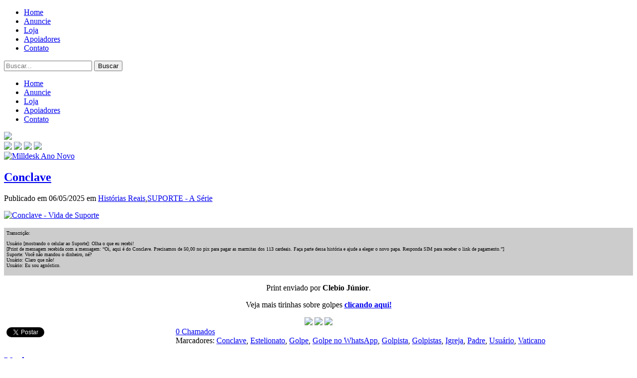

--- FILE ---
content_type: text/html; charset=UTF-8
request_url: https://vidadesuporte.com.br/tag/vaticano/
body_size: 15351
content:
<!DOCTYPE html>
<html lang="pt-BR">
<head profile="http://gmpg.org/xfn/11">
<meta name="viewport" content="width=device-width; initial-scale = 1.0; maximum-scale=1.0; user-scalable=no" />
<meta http-equiv="Content-Type" content="text/html; charset=UTF-8" />
<title>Vaticano Archives -Vida de Suporte</title>


<link rel="alternate" type="application/rss+xml" title="Vida de Suporte RSS Feed" href="https://vidadesuporte.com.br/feed/" />
<link rel="shortcut icon" type="image/jpg" href="https://vidadesuporte.com.br/wp-content/uploads/2011/06/preview_16x161.png"/>
<link rel="pingback" href="https://vidadesuporte.com.br/xmlrpc.php" />
<meta name='robots' content='index, follow, max-image-preview:large, max-snippet:-1, max-video-preview:-1' />
	<style>img:is([sizes="auto" i], [sizes^="auto," i]) { contain-intrinsic-size: 3000px 1500px }</style>
	
	<!-- This site is optimized with the Yoast SEO plugin v26.3 - https://yoast.com/wordpress/plugins/seo/ -->
	<link rel="canonical" href="https://vidadesuporte.com.br/tag/vaticano/" />
	<meta name="twitter:card" content="summary_large_image" />
	<meta name="twitter:title" content="Vaticano Archives -" />
	<script type="application/ld+json" class="yoast-schema-graph">{"@context":"https://schema.org","@graph":[{"@type":"CollectionPage","@id":"https://vidadesuporte.com.br/tag/vaticano/","url":"https://vidadesuporte.com.br/tag/vaticano/","name":"Vaticano Archives -","isPartOf":{"@id":"https://vidadesuporte.com.br/#website"},"primaryImageOfPage":{"@id":"https://vidadesuporte.com.br/tag/vaticano/#primaryimage"},"image":{"@id":"https://vidadesuporte.com.br/tag/vaticano/#primaryimage"},"thumbnailUrl":"https://vidadesuporte.com.br/wp-content/uploads/2025/05/Conclave.png","breadcrumb":{"@id":"https://vidadesuporte.com.br/tag/vaticano/#breadcrumb"},"inLanguage":"pt-BR"},{"@type":"ImageObject","inLanguage":"pt-BR","@id":"https://vidadesuporte.com.br/tag/vaticano/#primaryimage","url":"https://vidadesuporte.com.br/wp-content/uploads/2025/05/Conclave.png","contentUrl":"https://vidadesuporte.com.br/wp-content/uploads/2025/05/Conclave.png","width":600,"height":314,"caption":"Conclave - Vida de Suporte"},{"@type":"BreadcrumbList","@id":"https://vidadesuporte.com.br/tag/vaticano/#breadcrumb","itemListElement":[{"@type":"ListItem","position":1,"name":"Home","item":"https://vidadesuporte.com.br/"},{"@type":"ListItem","position":2,"name":"Vaticano"}]},{"@type":"WebSite","@id":"https://vidadesuporte.com.br/#website","url":"https://vidadesuporte.com.br/","name":"Vida de Suporte","description":"Maior página de humor sobre TI","potentialAction":[{"@type":"SearchAction","target":{"@type":"EntryPoint","urlTemplate":"https://vidadesuporte.com.br/?s={search_term_string}"},"query-input":{"@type":"PropertyValueSpecification","valueRequired":true,"valueName":"search_term_string"}}],"inLanguage":"pt-BR"}]}</script>
	<!-- / Yoast SEO plugin. -->


<link rel='dns-prefetch' href='//secure.gravatar.com' />
<link rel='dns-prefetch' href='//stats.wp.com' />
<link rel='dns-prefetch' href='//v0.wordpress.com' />
<link rel='dns-prefetch' href='//jetpack.wordpress.com' />
<link rel='dns-prefetch' href='//s0.wp.com' />
<link rel='dns-prefetch' href='//public-api.wordpress.com' />
<link rel='dns-prefetch' href='//0.gravatar.com' />
<link rel='dns-prefetch' href='//1.gravatar.com' />
<link rel='dns-prefetch' href='//2.gravatar.com' />
<link rel="alternate" type="application/rss+xml" title="Feed de tag para Vida de Suporte &raquo; Vaticano" href="https://vidadesuporte.com.br/tag/vaticano/feed/" />
<script type="text/javascript">
/* <![CDATA[ */
window._wpemojiSettings = {"baseUrl":"https:\/\/s.w.org\/images\/core\/emoji\/16.0.1\/72x72\/","ext":".png","svgUrl":"https:\/\/s.w.org\/images\/core\/emoji\/16.0.1\/svg\/","svgExt":".svg","source":{"concatemoji":"https:\/\/vidadesuporte.com.br\/wp-includes\/js\/wp-emoji-release.min.js?ver=6.8.3"}};
/*! This file is auto-generated */
!function(s,n){var o,i,e;function c(e){try{var t={supportTests:e,timestamp:(new Date).valueOf()};sessionStorage.setItem(o,JSON.stringify(t))}catch(e){}}function p(e,t,n){e.clearRect(0,0,e.canvas.width,e.canvas.height),e.fillText(t,0,0);var t=new Uint32Array(e.getImageData(0,0,e.canvas.width,e.canvas.height).data),a=(e.clearRect(0,0,e.canvas.width,e.canvas.height),e.fillText(n,0,0),new Uint32Array(e.getImageData(0,0,e.canvas.width,e.canvas.height).data));return t.every(function(e,t){return e===a[t]})}function u(e,t){e.clearRect(0,0,e.canvas.width,e.canvas.height),e.fillText(t,0,0);for(var n=e.getImageData(16,16,1,1),a=0;a<n.data.length;a++)if(0!==n.data[a])return!1;return!0}function f(e,t,n,a){switch(t){case"flag":return n(e,"\ud83c\udff3\ufe0f\u200d\u26a7\ufe0f","\ud83c\udff3\ufe0f\u200b\u26a7\ufe0f")?!1:!n(e,"\ud83c\udde8\ud83c\uddf6","\ud83c\udde8\u200b\ud83c\uddf6")&&!n(e,"\ud83c\udff4\udb40\udc67\udb40\udc62\udb40\udc65\udb40\udc6e\udb40\udc67\udb40\udc7f","\ud83c\udff4\u200b\udb40\udc67\u200b\udb40\udc62\u200b\udb40\udc65\u200b\udb40\udc6e\u200b\udb40\udc67\u200b\udb40\udc7f");case"emoji":return!a(e,"\ud83e\udedf")}return!1}function g(e,t,n,a){var r="undefined"!=typeof WorkerGlobalScope&&self instanceof WorkerGlobalScope?new OffscreenCanvas(300,150):s.createElement("canvas"),o=r.getContext("2d",{willReadFrequently:!0}),i=(o.textBaseline="top",o.font="600 32px Arial",{});return e.forEach(function(e){i[e]=t(o,e,n,a)}),i}function t(e){var t=s.createElement("script");t.src=e,t.defer=!0,s.head.appendChild(t)}"undefined"!=typeof Promise&&(o="wpEmojiSettingsSupports",i=["flag","emoji"],n.supports={everything:!0,everythingExceptFlag:!0},e=new Promise(function(e){s.addEventListener("DOMContentLoaded",e,{once:!0})}),new Promise(function(t){var n=function(){try{var e=JSON.parse(sessionStorage.getItem(o));if("object"==typeof e&&"number"==typeof e.timestamp&&(new Date).valueOf()<e.timestamp+604800&&"object"==typeof e.supportTests)return e.supportTests}catch(e){}return null}();if(!n){if("undefined"!=typeof Worker&&"undefined"!=typeof OffscreenCanvas&&"undefined"!=typeof URL&&URL.createObjectURL&&"undefined"!=typeof Blob)try{var e="postMessage("+g.toString()+"("+[JSON.stringify(i),f.toString(),p.toString(),u.toString()].join(",")+"));",a=new Blob([e],{type:"text/javascript"}),r=new Worker(URL.createObjectURL(a),{name:"wpTestEmojiSupports"});return void(r.onmessage=function(e){c(n=e.data),r.terminate(),t(n)})}catch(e){}c(n=g(i,f,p,u))}t(n)}).then(function(e){for(var t in e)n.supports[t]=e[t],n.supports.everything=n.supports.everything&&n.supports[t],"flag"!==t&&(n.supports.everythingExceptFlag=n.supports.everythingExceptFlag&&n.supports[t]);n.supports.everythingExceptFlag=n.supports.everythingExceptFlag&&!n.supports.flag,n.DOMReady=!1,n.readyCallback=function(){n.DOMReady=!0}}).then(function(){return e}).then(function(){var e;n.supports.everything||(n.readyCallback(),(e=n.source||{}).concatemoji?t(e.concatemoji):e.wpemoji&&e.twemoji&&(t(e.twemoji),t(e.wpemoji)))}))}((window,document),window._wpemojiSettings);
/* ]]> */
</script>
<style id='wp-emoji-styles-inline-css' type='text/css'>

	img.wp-smiley, img.emoji {
		display: inline !important;
		border: none !important;
		box-shadow: none !important;
		height: 1em !important;
		width: 1em !important;
		margin: 0 0.07em !important;
		vertical-align: -0.1em !important;
		background: none !important;
		padding: 0 !important;
	}
</style>
<link rel='stylesheet' id='wp-block-library-css' href='https://vidadesuporte.com.br/wp-includes/css/dist/block-library/style.min.css?ver=6.8.3' type='text/css' media='all' />
<style id='classic-theme-styles-inline-css' type='text/css'>
/*! This file is auto-generated */
.wp-block-button__link{color:#fff;background-color:#32373c;border-radius:9999px;box-shadow:none;text-decoration:none;padding:calc(.667em + 2px) calc(1.333em + 2px);font-size:1.125em}.wp-block-file__button{background:#32373c;color:#fff;text-decoration:none}
</style>
<link rel='stylesheet' id='mediaelement-css' href='https://vidadesuporte.com.br/wp-includes/js/mediaelement/mediaelementplayer-legacy.min.css?ver=4.2.17' type='text/css' media='all' />
<link rel='stylesheet' id='wp-mediaelement-css' href='https://vidadesuporte.com.br/wp-includes/js/mediaelement/wp-mediaelement.min.css?ver=6.8.3' type='text/css' media='all' />
<style id='jetpack-sharing-buttons-style-inline-css' type='text/css'>
.jetpack-sharing-buttons__services-list{display:flex;flex-direction:row;flex-wrap:wrap;gap:0;list-style-type:none;margin:5px;padding:0}.jetpack-sharing-buttons__services-list.has-small-icon-size{font-size:12px}.jetpack-sharing-buttons__services-list.has-normal-icon-size{font-size:16px}.jetpack-sharing-buttons__services-list.has-large-icon-size{font-size:24px}.jetpack-sharing-buttons__services-list.has-huge-icon-size{font-size:36px}@media print{.jetpack-sharing-buttons__services-list{display:none!important}}.editor-styles-wrapper .wp-block-jetpack-sharing-buttons{gap:0;padding-inline-start:0}ul.jetpack-sharing-buttons__services-list.has-background{padding:1.25em 2.375em}
</style>
<style id='global-styles-inline-css' type='text/css'>
:root{--wp--preset--aspect-ratio--square: 1;--wp--preset--aspect-ratio--4-3: 4/3;--wp--preset--aspect-ratio--3-4: 3/4;--wp--preset--aspect-ratio--3-2: 3/2;--wp--preset--aspect-ratio--2-3: 2/3;--wp--preset--aspect-ratio--16-9: 16/9;--wp--preset--aspect-ratio--9-16: 9/16;--wp--preset--color--black: #000000;--wp--preset--color--cyan-bluish-gray: #abb8c3;--wp--preset--color--white: #ffffff;--wp--preset--color--pale-pink: #f78da7;--wp--preset--color--vivid-red: #cf2e2e;--wp--preset--color--luminous-vivid-orange: #ff6900;--wp--preset--color--luminous-vivid-amber: #fcb900;--wp--preset--color--light-green-cyan: #7bdcb5;--wp--preset--color--vivid-green-cyan: #00d084;--wp--preset--color--pale-cyan-blue: #8ed1fc;--wp--preset--color--vivid-cyan-blue: #0693e3;--wp--preset--color--vivid-purple: #9b51e0;--wp--preset--gradient--vivid-cyan-blue-to-vivid-purple: linear-gradient(135deg,rgba(6,147,227,1) 0%,rgb(155,81,224) 100%);--wp--preset--gradient--light-green-cyan-to-vivid-green-cyan: linear-gradient(135deg,rgb(122,220,180) 0%,rgb(0,208,130) 100%);--wp--preset--gradient--luminous-vivid-amber-to-luminous-vivid-orange: linear-gradient(135deg,rgba(252,185,0,1) 0%,rgba(255,105,0,1) 100%);--wp--preset--gradient--luminous-vivid-orange-to-vivid-red: linear-gradient(135deg,rgba(255,105,0,1) 0%,rgb(207,46,46) 100%);--wp--preset--gradient--very-light-gray-to-cyan-bluish-gray: linear-gradient(135deg,rgb(238,238,238) 0%,rgb(169,184,195) 100%);--wp--preset--gradient--cool-to-warm-spectrum: linear-gradient(135deg,rgb(74,234,220) 0%,rgb(151,120,209) 20%,rgb(207,42,186) 40%,rgb(238,44,130) 60%,rgb(251,105,98) 80%,rgb(254,248,76) 100%);--wp--preset--gradient--blush-light-purple: linear-gradient(135deg,rgb(255,206,236) 0%,rgb(152,150,240) 100%);--wp--preset--gradient--blush-bordeaux: linear-gradient(135deg,rgb(254,205,165) 0%,rgb(254,45,45) 50%,rgb(107,0,62) 100%);--wp--preset--gradient--luminous-dusk: linear-gradient(135deg,rgb(255,203,112) 0%,rgb(199,81,192) 50%,rgb(65,88,208) 100%);--wp--preset--gradient--pale-ocean: linear-gradient(135deg,rgb(255,245,203) 0%,rgb(182,227,212) 50%,rgb(51,167,181) 100%);--wp--preset--gradient--electric-grass: linear-gradient(135deg,rgb(202,248,128) 0%,rgb(113,206,126) 100%);--wp--preset--gradient--midnight: linear-gradient(135deg,rgb(2,3,129) 0%,rgb(40,116,252) 100%);--wp--preset--font-size--small: 13px;--wp--preset--font-size--medium: 20px;--wp--preset--font-size--large: 36px;--wp--preset--font-size--x-large: 42px;--wp--preset--spacing--20: 0.44rem;--wp--preset--spacing--30: 0.67rem;--wp--preset--spacing--40: 1rem;--wp--preset--spacing--50: 1.5rem;--wp--preset--spacing--60: 2.25rem;--wp--preset--spacing--70: 3.38rem;--wp--preset--spacing--80: 5.06rem;--wp--preset--shadow--natural: 6px 6px 9px rgba(0, 0, 0, 0.2);--wp--preset--shadow--deep: 12px 12px 50px rgba(0, 0, 0, 0.4);--wp--preset--shadow--sharp: 6px 6px 0px rgba(0, 0, 0, 0.2);--wp--preset--shadow--outlined: 6px 6px 0px -3px rgba(255, 255, 255, 1), 6px 6px rgba(0, 0, 0, 1);--wp--preset--shadow--crisp: 6px 6px 0px rgba(0, 0, 0, 1);}:where(.is-layout-flex){gap: 0.5em;}:where(.is-layout-grid){gap: 0.5em;}body .is-layout-flex{display: flex;}.is-layout-flex{flex-wrap: wrap;align-items: center;}.is-layout-flex > :is(*, div){margin: 0;}body .is-layout-grid{display: grid;}.is-layout-grid > :is(*, div){margin: 0;}:where(.wp-block-columns.is-layout-flex){gap: 2em;}:where(.wp-block-columns.is-layout-grid){gap: 2em;}:where(.wp-block-post-template.is-layout-flex){gap: 1.25em;}:where(.wp-block-post-template.is-layout-grid){gap: 1.25em;}.has-black-color{color: var(--wp--preset--color--black) !important;}.has-cyan-bluish-gray-color{color: var(--wp--preset--color--cyan-bluish-gray) !important;}.has-white-color{color: var(--wp--preset--color--white) !important;}.has-pale-pink-color{color: var(--wp--preset--color--pale-pink) !important;}.has-vivid-red-color{color: var(--wp--preset--color--vivid-red) !important;}.has-luminous-vivid-orange-color{color: var(--wp--preset--color--luminous-vivid-orange) !important;}.has-luminous-vivid-amber-color{color: var(--wp--preset--color--luminous-vivid-amber) !important;}.has-light-green-cyan-color{color: var(--wp--preset--color--light-green-cyan) !important;}.has-vivid-green-cyan-color{color: var(--wp--preset--color--vivid-green-cyan) !important;}.has-pale-cyan-blue-color{color: var(--wp--preset--color--pale-cyan-blue) !important;}.has-vivid-cyan-blue-color{color: var(--wp--preset--color--vivid-cyan-blue) !important;}.has-vivid-purple-color{color: var(--wp--preset--color--vivid-purple) !important;}.has-black-background-color{background-color: var(--wp--preset--color--black) !important;}.has-cyan-bluish-gray-background-color{background-color: var(--wp--preset--color--cyan-bluish-gray) !important;}.has-white-background-color{background-color: var(--wp--preset--color--white) !important;}.has-pale-pink-background-color{background-color: var(--wp--preset--color--pale-pink) !important;}.has-vivid-red-background-color{background-color: var(--wp--preset--color--vivid-red) !important;}.has-luminous-vivid-orange-background-color{background-color: var(--wp--preset--color--luminous-vivid-orange) !important;}.has-luminous-vivid-amber-background-color{background-color: var(--wp--preset--color--luminous-vivid-amber) !important;}.has-light-green-cyan-background-color{background-color: var(--wp--preset--color--light-green-cyan) !important;}.has-vivid-green-cyan-background-color{background-color: var(--wp--preset--color--vivid-green-cyan) !important;}.has-pale-cyan-blue-background-color{background-color: var(--wp--preset--color--pale-cyan-blue) !important;}.has-vivid-cyan-blue-background-color{background-color: var(--wp--preset--color--vivid-cyan-blue) !important;}.has-vivid-purple-background-color{background-color: var(--wp--preset--color--vivid-purple) !important;}.has-black-border-color{border-color: var(--wp--preset--color--black) !important;}.has-cyan-bluish-gray-border-color{border-color: var(--wp--preset--color--cyan-bluish-gray) !important;}.has-white-border-color{border-color: var(--wp--preset--color--white) !important;}.has-pale-pink-border-color{border-color: var(--wp--preset--color--pale-pink) !important;}.has-vivid-red-border-color{border-color: var(--wp--preset--color--vivid-red) !important;}.has-luminous-vivid-orange-border-color{border-color: var(--wp--preset--color--luminous-vivid-orange) !important;}.has-luminous-vivid-amber-border-color{border-color: var(--wp--preset--color--luminous-vivid-amber) !important;}.has-light-green-cyan-border-color{border-color: var(--wp--preset--color--light-green-cyan) !important;}.has-vivid-green-cyan-border-color{border-color: var(--wp--preset--color--vivid-green-cyan) !important;}.has-pale-cyan-blue-border-color{border-color: var(--wp--preset--color--pale-cyan-blue) !important;}.has-vivid-cyan-blue-border-color{border-color: var(--wp--preset--color--vivid-cyan-blue) !important;}.has-vivid-purple-border-color{border-color: var(--wp--preset--color--vivid-purple) !important;}.has-vivid-cyan-blue-to-vivid-purple-gradient-background{background: var(--wp--preset--gradient--vivid-cyan-blue-to-vivid-purple) !important;}.has-light-green-cyan-to-vivid-green-cyan-gradient-background{background: var(--wp--preset--gradient--light-green-cyan-to-vivid-green-cyan) !important;}.has-luminous-vivid-amber-to-luminous-vivid-orange-gradient-background{background: var(--wp--preset--gradient--luminous-vivid-amber-to-luminous-vivid-orange) !important;}.has-luminous-vivid-orange-to-vivid-red-gradient-background{background: var(--wp--preset--gradient--luminous-vivid-orange-to-vivid-red) !important;}.has-very-light-gray-to-cyan-bluish-gray-gradient-background{background: var(--wp--preset--gradient--very-light-gray-to-cyan-bluish-gray) !important;}.has-cool-to-warm-spectrum-gradient-background{background: var(--wp--preset--gradient--cool-to-warm-spectrum) !important;}.has-blush-light-purple-gradient-background{background: var(--wp--preset--gradient--blush-light-purple) !important;}.has-blush-bordeaux-gradient-background{background: var(--wp--preset--gradient--blush-bordeaux) !important;}.has-luminous-dusk-gradient-background{background: var(--wp--preset--gradient--luminous-dusk) !important;}.has-pale-ocean-gradient-background{background: var(--wp--preset--gradient--pale-ocean) !important;}.has-electric-grass-gradient-background{background: var(--wp--preset--gradient--electric-grass) !important;}.has-midnight-gradient-background{background: var(--wp--preset--gradient--midnight) !important;}.has-small-font-size{font-size: var(--wp--preset--font-size--small) !important;}.has-medium-font-size{font-size: var(--wp--preset--font-size--medium) !important;}.has-large-font-size{font-size: var(--wp--preset--font-size--large) !important;}.has-x-large-font-size{font-size: var(--wp--preset--font-size--x-large) !important;}
:where(.wp-block-post-template.is-layout-flex){gap: 1.25em;}:where(.wp-block-post-template.is-layout-grid){gap: 1.25em;}
:where(.wp-block-columns.is-layout-flex){gap: 2em;}:where(.wp-block-columns.is-layout-grid){gap: 2em;}
:root :where(.wp-block-pullquote){font-size: 1.5em;line-height: 1.6;}
</style>
<link rel='stylesheet' id='econsulters-cache-plugin-styles-css' href='https://vidadesuporte.com.br/wp-content/plugins/econsulters-cache/public/assets/css/public.css?ver=1.0.0' type='text/css' media='all' />
<link rel='stylesheet' id='estilo-css' href='https://vidadesuporte.com.br/wp-content/themes/vdsuporte/style.css?ver=6.8.3' type='text/css' media='all' />
<link rel='stylesheet' id='responsivo-css' href='https://vidadesuporte.com.br/wp-content/themes/vdsuporte/responsivo.css?ver=6.8.3' type='text/css' media='all' />
<script type="text/javascript" src="https://vidadesuporte.com.br/wp-includes/js/jquery/jquery.min.js?ver=3.7.1" id="jquery-core-js"></script>
<script type="text/javascript" src="https://vidadesuporte.com.br/wp-includes/js/jquery/jquery-migrate.min.js?ver=3.4.1" id="jquery-migrate-js"></script>
<script type="text/javascript" src="https://vidadesuporte.com.br/wp-content/plugins/econsulters-cache/public/assets/js/public.js?ver=1.0.0" id="econsulters-cache-plugin-script-js"></script>
<script type="text/javascript" src="https://vidadesuporte.com.br/wp-content/themes/vdsuporte/script.js?ver=6.8.3" id="blogive-script-js"></script>
<link rel="https://api.w.org/" href="https://vidadesuporte.com.br/wp-json/" /><link rel="alternate" title="JSON" type="application/json" href="https://vidadesuporte.com.br/wp-json/wp/v2/tags/6199" /><link rel="EditURI" type="application/rsd+xml" title="RSD" href="https://vidadesuporte.com.br/xmlrpc.php?rsd" />
<meta name="generator" content="WordPress 6.8.3" />
        
        <meta property="fb:admins" content="100001001584107"/>                
        
		<script language="javascript">
		jQuery(function($){
			
			
			
			/// update nos numeros de comentarios
			$('.postcom').each(function(){
				var atucom = $(this).val();
				var urlcom = $(this).parent().find('.posturl').val();
				
				var combj = $(this).attr('id');
				
				$.getJSON("https://graph.facebook.com/1056143497840609/?ids="+urlcom, function(json) {
					//console.log(json);
					if(json!=''){
					var fbcom; 			
					for(i in json) {
						if(json[i].hasOwnProperty('share')){
							fbcom = json[i].share.comment_count;
						}
					}
					//console.log(fbcom);
					var novocom = (fbcom*1)+(atucom*1);
					
					if(novocom == 0) var novocom = 'Chamados';
					if(novocom == 1) var novocom = '1 Chamado';
					if(novocom>1) var novocom = novocom+' Chamados';
						if($('#'+combj).parent().find('.comentai a').length) $('#'+combj).parent().find('.comentai a').html(novocom);
						else if($('#'+combj).parent().parent().find('.comentai a').length) $('#'+combj).parent().parent().find('.comentai a').html(novocom);
						else if($('#'+combj).parent().parent().parent().find('.comentai a').length) $('#'+combj).parent().parent().parent().find('.comentai a').html(novocom);
											}
				});
				
			});
			
				
				
			
		});
		</script>
		<style>
		#sombrafbc{
			background:#000;
			position:fixed;
			display:none;
			z-index:99999;
			width:120%;
			height:120%;
			opacity:0.5;
			margin:-10%;
		}
		#palcom{
			position:fixed;
			display:none;
			left:50%;
			top:50%;
			margin:-300px 0 0 -300px;
			z-index:99999;
			width:600px;
			height:600px;
			border-radius:5px;
		}
		#closelfb{
			float:right;
			margin:-20px -20px;
			z-index:1000;
			cursor:pointer;
		}
		</style>
		
	
		<link rel="stylesheet" href="https://vidadesuporte.com.br/wp-content/plugins/wp-page-numbers/tiny/wp-page-numbers.css" type="text/css" media="screen" />	<style>img#wpstats{display:none}</style>
		
<!-- Jetpack Open Graph Tags -->
<meta property="og:type" content="website" />
<meta property="og:title" content="Vaticano Archives -" />
<meta property="og:url" content="https://vidadesuporte.com.br/tag/vaticano/" />
<meta property="og:site_name" content="Vida de Suporte" />
<meta property="og:image" content="https://s0.wp.com/i/blank.jpg" />
<meta property="og:image:width" content="200" />
<meta property="og:image:height" content="200" />
<meta property="og:image:alt" content="" />
<meta property="og:locale" content="pt_BR" />

<!-- End Jetpack Open Graph Tags -->

<meta name="google-site-verification" content="6qPTN3O0YXjwWaldsSHSQ4__kc7Repr3kXyQwoXMT6c" />

<script type="text/javascript">

  var _gaq = _gaq || [];
  _gaq.push(['_setAccount', 'UA-15306883-2']);
  _gaq.push(['_trackPageview']);

  (function() {
    var ga = document.createElement('script'); ga.type = 'text/javascript'; ga.async = true;
    ga.src = ('https:' == document.location.protocol ? 'https://ssl' : 'http://www') + '.google-analytics.com/ga.js';
    var s = document.getElementsByTagName('script')[0]; s.parentNode.insertBefore(ga, s);
  })();

</script>

</head>

<body>


<div id="fb-root"></div>
<script>(function(d, s, id) {
  var js, fjs = d.getElementsByTagName(s)[0];
  if (d.getElementById(id)) return;
  js = d.createElement(s); js.id = id;
  js.src = "//connect.facebook.net/pt_BR/all.js#xfbml=1";
  fjs.parentNode.insertBefore(js, fjs);
}(document, 'script', 'facebook-jssdk'));</script>
<script>!function(d,s,id){var js,fjs=d.getElementsByTagName(s)[0],p=/^http:/.test(d.location)?'http':'https';if(!d.getElementById(id)){js=d.createElement(s);js.id=id;js.src=p+'://platform.twitter.com/widgets.js';fjs.parentNode.insertBefore(js,fjs);}}(document, 'script', 'twitter-wjs');</script>

<!-- Posicione esta tag depois da última tag do botão +1. -->
<script type="text/javascript">
  window.___gcfg = {lang: 'pt-BR'};

  (function() {
    var po = document.createElement('script'); po.type = 'text/javascript'; po.async = true;
    po.src = 'https://apis.google.com/js/plusone.js';
    var s = document.getElementsByTagName('script')[0]; s.parentNode.insertBefore(po, s);
  })();
</script>


    <div id="headermenu">
    <div class="mainpage">
        <div class="menuheader"><ul id="menu-menu-topo" class="menu"><li id="menu-item-9543" class="menu-item menu-item-type-custom menu-item-object-custom menu-item-home menu-item-9543"><a href="https://vidadesuporte.com.br/">Home</a></li>
<li id="menu-item-9538" class="menu-item menu-item-type-post_type menu-item-object-page menu-item-9538"><a href="https://vidadesuporte.com.br/anuncie/">Anuncie</a></li>
<li id="menu-item-11397" class="menu-item menu-item-type-custom menu-item-object-custom menu-item-11397"><a href="http://loja.vidadesuporte.com.br/">Loja</a></li>
<li id="menu-item-9574" class="menu-item menu-item-type-post_type menu-item-object-page menu-item-9574"><a href="https://vidadesuporte.com.br/apoiadores/">Apoiadores</a></li>
<li id="menu-item-9542" class="menu-item menu-item-type-post_type menu-item-object-page menu-item-9542"><a href="https://vidadesuporte.com.br/contato/">Contato</a></li>
</ul></div>    
     <div id="buscablog">
           <form action="https://vidadesuporte.com.br" method="get">
                <input type="text" size="20" name="s" id="s" placeholder="Buscar..." value="" /> <input type="submit" id="acao" value="Buscar"/>
           </form>
     </div>
     <div id="menuresp">
     	<a href="#" id="abrem"></a>
        <div id="lista">
        <div class="listah"><ul id="menu-menu-topo-1" class="menu"><li class="menu-item menu-item-type-custom menu-item-object-custom menu-item-home menu-item-9543"><a href="https://vidadesuporte.com.br/">Home</a></li>
<li class="menu-item menu-item-type-post_type menu-item-object-page menu-item-9538"><a href="https://vidadesuporte.com.br/anuncie/">Anuncie</a></li>
<li class="menu-item menu-item-type-custom menu-item-object-custom menu-item-11397"><a href="http://loja.vidadesuporte.com.br/">Loja</a></li>
<li class="menu-item menu-item-type-post_type menu-item-object-page menu-item-9574"><a href="https://vidadesuporte.com.br/apoiadores/">Apoiadores</a></li>
<li class="menu-item menu-item-type-post_type menu-item-object-page menu-item-9542"><a href="https://vidadesuporte.com.br/contato/">Contato</a></li>
</ul></div>        </div>
     </div>
    </div>
     
	</div>
    <div id="cabefoo"></div>

<div class="mainpage">
<div id="cabecalho" style="background:url(https://vidadesuporte.com.br/wp-content/uploads/2015/01/Topo_Figa_Grey.png) 335px 0 no-repeat;">
    <div id="logo">
    	<a href="https://vidadesuporte.com.br"><img src="https://vidadesuporte.com.br/wp-content/themes/vdsuporte/images/logo.gif" border="0" /></a>
    </div>


        <div id="redessociais">
            <a href="https://www.instagram.com/tirinhas_suporte/" target="_blank" title="Siga no Insta"><img src="https://vidadesuporte.com.br/wp-content/themes/vdsuporte/images/insta.png"></a>
            <a href="https://www.facebook.com/tirinhassuporte" target="_blank" title="Curta no Facebook"><img src="https://vidadesuporte.com.br/wp-content/themes/vdsuporte/images/fb.png"></a>
            <a href="http://twitter.com/Andre_Suporte" target="_blank" title="Siga no Twitter"><img src="https://vidadesuporte.com.br/wp-content/themes/vdsuporte/images/tw.png" ></a>
            <a href="https://www.youtube.com/user/suportecanal" target="_blank" title="Assine o canal"><img class="or" src="https://vidadesuporte.com.br/wp-content/themes/vdsuporte/images/yt.png"></a>
        </div>
        
</div>
    <div id="bloco-posts">
    
    
            <div id="adstopo"><a href="https://www.milldesk.com.br/avalie?utm_source=bannertopovidadesuporte&utm_medium=vidadesuportebannertopo&utm_campaign=bannertopovidadesuporte&origem=vidadesuporte_topo" target="_blank"><img src="https://vidadesuporte.com.br/wp-content/uploads/2026/01/Milldesk-Ano-Novo.gif" alt="Milldesk Ano Novo" width="630" height="150" class="aligncenter size-full wp-image-34667" /></a></div>
        
                <div class="post" id="post-33369">
        
            <h2 class="titulopost">
                <a href="https://vidadesuporte.com.br/suporte-a-serie/conclave/" rel="bookmark" title="Conclave">Conclave</a>
            </h2>
            
            <div class="infopost">
                Publicado em 06/05/2025 em <a href="https://vidadesuporte.com.br/category/suporte-a-serie/historias-reais/" rel="category tag">Histórias Reais</a>,<a href="https://vidadesuporte.com.br/category/suporte-a-serie/" rel="category tag">SUPORTE - A Série</a>            </div>
            
                  
                
            <div class="content">
                <p><a href="https://vidadesuporte.com.br/wp-content/uploads/2025/05/Suporte_3699.png"><img fetchpriority="high" decoding="async" src="https://vidadesuporte.com.br/wp-content/uploads/2025/05/Suporte_3699.png" alt="Conclave - Vida de Suporte" width="600" height="536" class="aligncenter size-full wp-image-33370" srcset="https://vidadesuporte.com.br/wp-content/uploads/2025/05/Suporte_3699.png 600w, https://vidadesuporte.com.br/wp-content/uploads/2025/05/Suporte_3699-300x268.png 300w" sizes="(max-width: 600px) 100vw, 600px" /></a></p>
<div style="padding: 5px; background-color:#cccccc; font-size: 10px">
Transcrição:</p>
<p>Usuário [mostrando o celular ao Suporte]: Olha o que eu recebi!<br />
[Print de mensagem recebida com a mensagem: &#8220;Oi, aqui é do Conclave. Precisamos de 50,00 no pix para pagar as marmitas dos 113 cardeais. Faça parte dessa história e ajude a eleger o novo papa. Responda SIM para receber o link de pagamento.&#8221;]<br />
Suporte: Você não mandou o dinheiro, né?<br />
Usuário: Claro que não!<br />
Usuário: Eu sou agnóstico.
</p></div>
<p align="center" style="font-weight: normal">
Print enviado por <strong>Clebio Júnior</strong>.
</p>
<p align="center" style="font-weight: normal">
Veja mais tirinhas sobre golpes <strong><a href="https://vidadesuporte.com.br/tag/golpe/" rel="noopener" target="_blank">clicando aqui!</a></strong></p>
<input type="hidden" id="url33369" class="posturl" value="http://vidadesuporte.com.br/suporte-a-serie/conclave/" />
					<input type="hidden" id="com33369" class="postcom" value="0" />            </div>
                
            <div class="postfooter">
                <div class="listsos" style="text-align:center;">
                    <a target="_blank" href="whatsapp://send?text=Conclave%20https%3A%2F%2Fvidadesuporte.com.br%2Fsuporte-a-serie%2Fconclave%2F"><img src="https://vidadesuporte.com.br/wp-content/themes/vdsuporte/images/whatsappbutton.png" border="0" /></a>

                    <a target="_blank" href="https://www.facebook.com/sharer/sharer.php?u=https://vidadesuporte.com.br/suporte-a-serie/conclave/"><img src="https://vidadesuporte.com.br/wp-content/themes/vdsuporte/images/facebook.png" border="0" /></a>

                    <a target="_blank" href="https://twitter.com/home?status=Conclave%20https%3A%2F%2Fvidadesuporte.com.br%2Fsuporte-a-serie%2Fconclave%2F"><img src="https://vidadesuporte.com.br/wp-content/themes/vdsuporte/images/twitter.png" border="0" /></a>
                </div>
                
            <table width="340" style="float:left; margin:0 0 5px 5px;" border="0" cellspacing="0" cellpadding="0">
                      <tr>
                        <td><div class="fb-share-button" data-href="https://vidadesuporte.com.br/suporte-a-serie/conclave/" data-width="80" data-type="box_count"></div></td>
                        <td><div class="fb-like" data-href="https://vidadesuporte.com.br/suporte-a-serie/conclave/" data-width="80" data-layout="box_count" data-action="like" data-show-faces="true" data-share="false"></div></td>
                        <td>    <a href="https://twitter.com/share" class="twitter-share-button" data-count="vertical" data-url="https://vidadesuporte.com.br/suporte-a-serie/conclave/" data-text="Conclave" data-via="Andre_Suporte" data-lang="pt" data-related="Andre_Suporte">Tweetar</a></td>
                        <td><div class="g-plusone" data-size="tall" data-href="https://vidadesuporte.com.br/suporte-a-serie/conclave/"></div></td>
                      </tr>
            </table> 
            
                                <div class="comentai">
                    <a href="https://vidadesuporte.com.br/suporte-a-serie/conclave/#respond">0 Chamados</a>                </div>
                                
                <div class="tags">Marcadores: <a href="https://vidadesuporte.com.br/tag/conclave/" rel="tag">Conclave</a>, <a href="https://vidadesuporte.com.br/tag/estelionato/" rel="tag">Estelionato</a>, <a href="https://vidadesuporte.com.br/tag/golpe/" rel="tag">Golpe</a>, <a href="https://vidadesuporte.com.br/tag/golpe-no-whatsapp/" rel="tag">Golpe no WhatsApp</a>, <a href="https://vidadesuporte.com.br/tag/golpista/" rel="tag">Golpista</a>, <a href="https://vidadesuporte.com.br/tag/golpistas/" rel="tag">Golpistas</a>, <a href="https://vidadesuporte.com.br/tag/igreja/" rel="tag">Igreja</a>, <a href="https://vidadesuporte.com.br/tag/padre/" rel="tag">Padre</a>, <a href="https://vidadesuporte.com.br/tag/usuario/" rel="tag">Usuário</a>, <a href="https://vidadesuporte.com.br/tag/vaticano/" rel="tag">Vaticano</a></div>            </div>
        </div>

                            <div class="post" id="post-31376">
        
            <h2 class="titulopost">
                <a href="https://vidadesuporte.com.br/suporte-a-serie/vaticano/" rel="bookmark" title="Vaticano">Vaticano</a>
            </h2>
            
            <div class="infopost">
                Publicado em 17/02/2024 em <a href="https://vidadesuporte.com.br/category/suporte-a-serie/" rel="category tag">SUPORTE - A Série</a>            </div>
            
                  
                
            <div class="content">
                <p><a href="https://vidadesuporte.com.br/wp-content/uploads/2024/02/Suporte_3387.jpg"><img decoding="async" src="https://vidadesuporte.com.br/wp-content/uploads/2024/02/Suporte_3387.jpg" alt="Vaticano - Vida de Suporte" width="600" height="536" class="aligncenter size-full wp-image-31377" srcset="https://vidadesuporte.com.br/wp-content/uploads/2024/02/Suporte_3387.jpg 600w, https://vidadesuporte.com.br/wp-content/uploads/2024/02/Suporte_3387-300x268.jpg 300w" sizes="(max-width: 600px) 100vw, 600px" /></a></p>
<div style="padding: 5px; background-color:#cccccc; font-size: 10px">
Transcrição:</p>
<p>Suporte [perguntando ao Alex]: Cadê o padre?<br />
Alex: Tem alguma impressora precisando ser exorcizada?<br />
Suporte: Não. Preciso relatar um milagre para o Vaticano!<br />
Alex: Que milagre?!<br />
Usuária [aparece e fala aos dois]: Eu abri um chamado pra vocês. Mas não se preocupem que não é urgente e nem é culpa da TI.
</p></div>
<p align="center" style="font-weight: normal">
São vários milagres, na realidade.
</p>
<p align="center" style="font-weight: normal">
<a href="https://vidadesuporte.com.br/tag/padre/" rel="noopener" target="_blank">Tirinhas com o <strong>Padre</strong>.</a></p>
<input type="hidden" id="url31376" class="posturl" value="http://vidadesuporte.com.br/suporte-a-serie/vaticano/" />
					<input type="hidden" id="com31376" class="postcom" value="0" />            </div>
                
            <div class="postfooter">
                <div class="listsos" style="text-align:center;">
                    <a target="_blank" href="whatsapp://send?text=Vaticano%20https%3A%2F%2Fvidadesuporte.com.br%2Fsuporte-a-serie%2Fvaticano%2F"><img src="https://vidadesuporte.com.br/wp-content/themes/vdsuporte/images/whatsappbutton.png" border="0" /></a>

                    <a target="_blank" href="https://www.facebook.com/sharer/sharer.php?u=https://vidadesuporte.com.br/suporte-a-serie/vaticano/"><img src="https://vidadesuporte.com.br/wp-content/themes/vdsuporte/images/facebook.png" border="0" /></a>

                    <a target="_blank" href="https://twitter.com/home?status=Vaticano%20https%3A%2F%2Fvidadesuporte.com.br%2Fsuporte-a-serie%2Fvaticano%2F"><img src="https://vidadesuporte.com.br/wp-content/themes/vdsuporte/images/twitter.png" border="0" /></a>
                </div>
                
            <table width="340" style="float:left; margin:0 0 5px 5px;" border="0" cellspacing="0" cellpadding="0">
                      <tr>
                        <td><div class="fb-share-button" data-href="https://vidadesuporte.com.br/suporte-a-serie/vaticano/" data-width="80" data-type="box_count"></div></td>
                        <td><div class="fb-like" data-href="https://vidadesuporte.com.br/suporte-a-serie/vaticano/" data-width="80" data-layout="box_count" data-action="like" data-show-faces="true" data-share="false"></div></td>
                        <td>    <a href="https://twitter.com/share" class="twitter-share-button" data-count="vertical" data-url="https://vidadesuporte.com.br/suporte-a-serie/vaticano/" data-text="Vaticano" data-via="Andre_Suporte" data-lang="pt" data-related="Andre_Suporte">Tweetar</a></td>
                        <td><div class="g-plusone" data-size="tall" data-href="https://vidadesuporte.com.br/suporte-a-serie/vaticano/"></div></td>
                      </tr>
            </table> 
            
                                <div class="comentai">
                    <a href="https://vidadesuporte.com.br/suporte-a-serie/vaticano/#respond">0 Chamados</a>                </div>
                                
                <div class="tags">Marcadores: <a href="https://vidadesuporte.com.br/tag/abertura-de-chamado/" rel="tag">Abertura de Chamado</a>, <a href="https://vidadesuporte.com.br/tag/culpa/" rel="tag">Culpa</a>, <a href="https://vidadesuporte.com.br/tag/culpa-do-ti/" rel="tag">Culpa do TI</a>, <a href="https://vidadesuporte.com.br/tag/exorcismo/" rel="tag">Exorcismo</a>, <a href="https://vidadesuporte.com.br/tag/impressora/" rel="tag">Impressora</a>, <a href="https://vidadesuporte.com.br/tag/ja-abri-um-chamado/" rel="tag">Já abri um chamado</a>, <a href="https://vidadesuporte.com.br/tag/milagre/" rel="tag">Milagre</a>, <a href="https://vidadesuporte.com.br/tag/padre/" rel="tag">Padre</a>, <a href="https://vidadesuporte.com.br/tag/ti/" rel="tag">TI</a>, <a href="https://vidadesuporte.com.br/tag/urgencia/" rel="tag">Urgência</a>, <a href="https://vidadesuporte.com.br/tag/urgente/" rel="tag">Urgente</a>, <a href="https://vidadesuporte.com.br/tag/usuarios/" rel="tag">Usuários</a>, <a href="https://vidadesuporte.com.br/tag/vaticano/" rel="tag">Vaticano</a></div>            </div>
        </div>

                            <div class="post" id="post-31319">
        
            <h2 class="titulopost">
                <a href="https://vidadesuporte.com.br/suporte-a-serie/a-confissao-do-gerson/" rel="bookmark" title="A Confissão do Gérson">A Confissão do Gérson</a>
            </h2>
            
            <div class="infopost">
                Publicado em 01/02/2024 em <a href="https://vidadesuporte.com.br/category/suporte-a-serie/gerente-de-projetos/" rel="category tag">Gerente de projetos</a>,<a href="https://vidadesuporte.com.br/category/suporte-a-serie/gerson-suporte-a-serie/" rel="category tag">Gérson</a>,<a href="https://vidadesuporte.com.br/category/suporte-a-serie/gerson-o-programador/" rel="category tag">Gérson - O Programador</a>,<a href="https://vidadesuporte.com.br/category/suporte-a-serie/" rel="category tag">SUPORTE - A Série</a>            </div>
            
                  
                
            <div class="content">
                <p><a href="https://vidadesuporte.com.br/wp-content/uploads/2024/02/Suporte_3378.jpg"><img decoding="async" src="https://vidadesuporte.com.br/wp-content/uploads/2024/02/Suporte_3378.jpg" alt="A Confissão do Gérson - Vida de Suporte" width="600" height="536" class="aligncenter size-full wp-image-31320" srcset="https://vidadesuporte.com.br/wp-content/uploads/2024/02/Suporte_3378.jpg 600w, https://vidadesuporte.com.br/wp-content/uploads/2024/02/Suporte_3378-300x268.jpg 300w" sizes="(max-width: 600px) 100vw, 600px" /></a></p>
<div style="padding: 5px; background-color:#cccccc; font-size: 10px">
Transcrição:</p>
<p>Alex [avisando ao Suporte]: O padre contratado pelo chefe foi tentar ouvir a confissão do Gérson!<br />
Suporte: Se ele conseguir espero que receba o devido reconhecimento.<br />
Alex: Tipo uma promoção?<br />
Suporte: Tipo a beatificação.
</p></div>
<p align="center" style="font-weight: normal">
Mais tirinhas com o Padre você vê <strong><a href="https://vidadesuporte.com.br/tag/padre/" rel="noopener" target="_blank">aqui</a></strong>. Mais tiras com o Gérson você confere <strong><a href="https://vidadesuporte.com.br/category/suporte-a-serie/gerson-suporte-a-serie/" rel="noopener" target="_blank">aqui!</a></strong></p>
<input type="hidden" id="url31319" class="posturl" value="http://vidadesuporte.com.br/suporte-a-serie/a-confissao-do-gerson/" />
					<input type="hidden" id="com31319" class="postcom" value="0" />            </div>
                
            <div class="postfooter">
                <div class="listsos" style="text-align:center;">
                    <a target="_blank" href="whatsapp://send?text=A%20Confiss%C3%A3o%20do%20G%C3%A9rson%20https%3A%2F%2Fvidadesuporte.com.br%2Fsuporte-a-serie%2Fa-confissao-do-gerson%2F"><img src="https://vidadesuporte.com.br/wp-content/themes/vdsuporte/images/whatsappbutton.png" border="0" /></a>

                    <a target="_blank" href="https://www.facebook.com/sharer/sharer.php?u=https://vidadesuporte.com.br/suporte-a-serie/a-confissao-do-gerson/"><img src="https://vidadesuporte.com.br/wp-content/themes/vdsuporte/images/facebook.png" border="0" /></a>

                    <a target="_blank" href="https://twitter.com/home?status=A%20Confiss%C3%A3o%20do%20G%C3%A9rson%20https%3A%2F%2Fvidadesuporte.com.br%2Fsuporte-a-serie%2Fa-confissao-do-gerson%2F"><img src="https://vidadesuporte.com.br/wp-content/themes/vdsuporte/images/twitter.png" border="0" /></a>
                </div>
                
            <table width="340" style="float:left; margin:0 0 5px 5px;" border="0" cellspacing="0" cellpadding="0">
                      <tr>
                        <td><div class="fb-share-button" data-href="https://vidadesuporte.com.br/suporte-a-serie/a-confissao-do-gerson/" data-width="80" data-type="box_count"></div></td>
                        <td><div class="fb-like" data-href="https://vidadesuporte.com.br/suporte-a-serie/a-confissao-do-gerson/" data-width="80" data-layout="box_count" data-action="like" data-show-faces="true" data-share="false"></div></td>
                        <td>    <a href="https://twitter.com/share" class="twitter-share-button" data-count="vertical" data-url="https://vidadesuporte.com.br/suporte-a-serie/a-confissao-do-gerson/" data-text="A Confissão do Gérson" data-via="Andre_Suporte" data-lang="pt" data-related="Andre_Suporte">Tweetar</a></td>
                        <td><div class="g-plusone" data-size="tall" data-href="https://vidadesuporte.com.br/suporte-a-serie/a-confissao-do-gerson/"></div></td>
                      </tr>
            </table> 
            
                                <div class="comentai">
                    <a href="https://vidadesuporte.com.br/suporte-a-serie/a-confissao-do-gerson/#respond">0 Chamados</a>                </div>
                                
                <div class="tags">Marcadores: <a href="https://vidadesuporte.com.br/tag/confissao/" rel="tag">Confissão</a>, <a href="https://vidadesuporte.com.br/tag/dev/" rel="tag">Dev</a>, <a href="https://vidadesuporte.com.br/tag/gerson-suporte-a-serie/" rel="tag">Gérson</a>, <a href="https://vidadesuporte.com.br/tag/padre/" rel="tag">Padre</a>, <a href="https://vidadesuporte.com.br/tag/pecado/" rel="tag">Pecado</a>, <a href="https://vidadesuporte.com.br/tag/promocao/" rel="tag">Promoção</a>, <a href="https://vidadesuporte.com.br/tag/reconhecimento/" rel="tag">Reconhecimento</a>, <a href="https://vidadesuporte.com.br/tag/santo/" rel="tag">Santo</a>, <a href="https://vidadesuporte.com.br/tag/vaticano/" rel="tag">Vaticano</a></div>            </div>
        </div>

                            <div class="post" id="post-29457">
        
            <h2 class="titulopost">
                <a href="https://vidadesuporte.com.br/suporte-a-serie/flagras-de-atendimento-da-semana-506/" rel="bookmark" title="Flagras de Atendimento da Semana #506">Flagras de Atendimento da Semana #506</a>
            </h2>
            
            <div class="infopost">
                Publicado em 03/02/2023 em <a href="https://vidadesuporte.com.br/category/suporte-a-serie/flagras-de-atendimento/" rel="category tag">Flagras de Atendimento</a>,<a href="https://vidadesuporte.com.br/category/suporte-a-serie/" rel="category tag">SUPORTE - A Série</a>            </div>
            
                  
                
            <div class="content">
                <p><a href="https://vidadesuporte.com.br/suporte-a-serie/flagras-de-atendimento-da-semana-506/#more-29457"><img loading="lazy" decoding="async" src="https://vidadesuporte.com.br/wp-content/uploads/2023/02/Flagras-506.jpg" alt="Flagras de Atendimento" width="500" height="517" class="aligncenter size-full wp-image-29471" srcset="https://vidadesuporte.com.br/wp-content/uploads/2023/02/Flagras-506.jpg 500w, https://vidadesuporte.com.br/wp-content/uploads/2023/02/Flagras-506-290x300.jpg 290w" sizes="auto, (max-width: 500px) 100vw, 500px" /></a></p>
<p> <a href="https://vidadesuporte.com.br/suporte-a-serie/flagras-de-atendimento-da-semana-506/#more-29457" class="more-link"> Continue Lendo&#8230;</a></p>
<input type="hidden" id="url29457" class="posturl" value="http://vidadesuporte.com.br/suporte-a-serie/flagras-de-atendimento-da-semana-506/" />
					<input type="hidden" id="com29457" class="postcom" value="4" />            </div>
                
            <div class="postfooter">
                <div class="listsos" style="text-align:center;">
                    <a target="_blank" href="whatsapp://send?text=Flagras%20de%20Atendimento%20da%20Semana%20%23506%20https%3A%2F%2Fvidadesuporte.com.br%2Fsuporte-a-serie%2Fflagras-de-atendimento-da-semana-506%2F"><img src="https://vidadesuporte.com.br/wp-content/themes/vdsuporte/images/whatsappbutton.png" border="0" /></a>

                    <a target="_blank" href="https://www.facebook.com/sharer/sharer.php?u=https://vidadesuporte.com.br/suporte-a-serie/flagras-de-atendimento-da-semana-506/"><img src="https://vidadesuporte.com.br/wp-content/themes/vdsuporte/images/facebook.png" border="0" /></a>

                    <a target="_blank" href="https://twitter.com/home?status=Flagras%20de%20Atendimento%20da%20Semana%20%23506%20https%3A%2F%2Fvidadesuporte.com.br%2Fsuporte-a-serie%2Fflagras-de-atendimento-da-semana-506%2F"><img src="https://vidadesuporte.com.br/wp-content/themes/vdsuporte/images/twitter.png" border="0" /></a>
                </div>
                
            <table width="340" style="float:left; margin:0 0 5px 5px;" border="0" cellspacing="0" cellpadding="0">
                      <tr>
                        <td><div class="fb-share-button" data-href="https://vidadesuporte.com.br/suporte-a-serie/flagras-de-atendimento-da-semana-506/" data-width="80" data-type="box_count"></div></td>
                        <td><div class="fb-like" data-href="https://vidadesuporte.com.br/suporte-a-serie/flagras-de-atendimento-da-semana-506/" data-width="80" data-layout="box_count" data-action="like" data-show-faces="true" data-share="false"></div></td>
                        <td>    <a href="https://twitter.com/share" class="twitter-share-button" data-count="vertical" data-url="https://vidadesuporte.com.br/suporte-a-serie/flagras-de-atendimento-da-semana-506/" data-text="Flagras de Atendimento da Semana #506" data-via="Andre_Suporte" data-lang="pt" data-related="Andre_Suporte">Tweetar</a></td>
                        <td><div class="g-plusone" data-size="tall" data-href="https://vidadesuporte.com.br/suporte-a-serie/flagras-de-atendimento-da-semana-506/"></div></td>
                      </tr>
            </table> 
            
                                <div class="comentai">
                    <a href="https://vidadesuporte.com.br/suporte-a-serie/flagras-de-atendimento-da-semana-506/#comments">4 Chamados</a>                </div>
                                
                <div class="tags">Marcadores: <a href="https://vidadesuporte.com.br/tag/cozinha/" rel="tag">Cozinha</a>, <a href="https://vidadesuporte.com.br/tag/ctrlaltdel/" rel="tag">Ctrl+Alt+Del</a>, <a href="https://vidadesuporte.com.br/tag/exorcismo/" rel="tag">Exorcismo</a>, <a href="https://vidadesuporte.com.br/tag/exorcista/" rel="tag">Exorcista</a>, <a href="https://vidadesuporte.com.br/tag/flagras-de-atendimento/" rel="tag">Flagras de Atendimento</a>, <a href="https://vidadesuporte.com.br/tag/gambiarra/" rel="tag">Gambiarra</a>, <a href="https://vidadesuporte.com.br/tag/impressora/" rel="tag">Impressora</a>, <a href="https://vidadesuporte.com.br/tag/junior/" rel="tag">Júnior</a>, <a href="https://vidadesuporte.com.br/tag/macgyver/" rel="tag">MacGyver</a>, <a href="https://vidadesuporte.com.br/tag/macgyver-aprova/" rel="tag">MacGyver Aprova</a>, <a href="https://vidadesuporte.com.br/tag/nobreak/" rel="tag">NoBreak</a>, <a href="https://vidadesuporte.com.br/tag/pleno/" rel="tag">Pleno</a>, <a href="https://vidadesuporte.com.br/tag/recurso-tecnico-auxiliar/" rel="tag">Recurso Técnico Auxiliar</a>, <a href="https://vidadesuporte.com.br/tag/senior/" rel="tag">Sênior</a>, <a href="https://vidadesuporte.com.br/tag/suporte/" rel="tag">Suporte</a>, <a href="https://vidadesuporte.com.br/tag/tinhoso/" rel="tag">Tinhoso</a>, <a href="https://vidadesuporte.com.br/tag/usuarios/" rel="tag">Usuários</a>, <a href="https://vidadesuporte.com.br/tag/vaga/" rel="tag">Vaga</a>, <a href="https://vidadesuporte.com.br/tag/vaticano/" rel="tag">Vaticano</a></div>            </div>
        </div>

                            <div class="post" id="post-27466">
        
            <h2 class="titulopost">
                <a href="https://vidadesuporte.com.br/suporte-a-serie/flagras-de-atendimento-da-semana-454/" rel="bookmark" title="Flagras de Atendimento da Semana #454">Flagras de Atendimento da Semana #454</a>
            </h2>
            
            <div class="infopost">
                Publicado em 28/01/2022 em <a href="https://vidadesuporte.com.br/category/suporte-a-serie/flagras-de-atendimento/" rel="category tag">Flagras de Atendimento</a>,<a href="https://vidadesuporte.com.br/category/suporte-a-serie/" rel="category tag">SUPORTE - A Série</a>            </div>
            
                  
                
            <div class="content">
                <p><a href="https://vidadesuporte.com.br/suporte-a-serie/flagras-de-atendimento-da-semana-454/#more-27466"><img loading="lazy" decoding="async" src="https://vidadesuporte.com.br/wp-content/uploads/2022/01/Flagras-454.jpg" alt="Flagras de Atendimento da Semana" width="500" height="517" class="aligncenter size-full wp-image-27473" srcset="https://vidadesuporte.com.br/wp-content/uploads/2022/01/Flagras-454.jpg 500w, https://vidadesuporte.com.br/wp-content/uploads/2022/01/Flagras-454-290x300.jpg 290w" sizes="auto, (max-width: 500px) 100vw, 500px" /></a></p>
<p> <a href="https://vidadesuporte.com.br/suporte-a-serie/flagras-de-atendimento-da-semana-454/#more-27466" class="more-link"> Continue Lendo&#8230;</a></p>
<input type="hidden" id="url27466" class="posturl" value="http://vidadesuporte.com.br/suporte-a-serie/flagras-de-atendimento-da-semana-454/" />
					<input type="hidden" id="com27466" class="postcom" value="7" />            </div>
                
            <div class="postfooter">
                <div class="listsos" style="text-align:center;">
                    <a target="_blank" href="whatsapp://send?text=Flagras%20de%20Atendimento%20da%20Semana%20%23454%20https%3A%2F%2Fvidadesuporte.com.br%2Fsuporte-a-serie%2Fflagras-de-atendimento-da-semana-454%2F"><img src="https://vidadesuporte.com.br/wp-content/themes/vdsuporte/images/whatsappbutton.png" border="0" /></a>

                    <a target="_blank" href="https://www.facebook.com/sharer/sharer.php?u=https://vidadesuporte.com.br/suporte-a-serie/flagras-de-atendimento-da-semana-454/"><img src="https://vidadesuporte.com.br/wp-content/themes/vdsuporte/images/facebook.png" border="0" /></a>

                    <a target="_blank" href="https://twitter.com/home?status=Flagras%20de%20Atendimento%20da%20Semana%20%23454%20https%3A%2F%2Fvidadesuporte.com.br%2Fsuporte-a-serie%2Fflagras-de-atendimento-da-semana-454%2F"><img src="https://vidadesuporte.com.br/wp-content/themes/vdsuporte/images/twitter.png" border="0" /></a>
                </div>
                
            <table width="340" style="float:left; margin:0 0 5px 5px;" border="0" cellspacing="0" cellpadding="0">
                      <tr>
                        <td><div class="fb-share-button" data-href="https://vidadesuporte.com.br/suporte-a-serie/flagras-de-atendimento-da-semana-454/" data-width="80" data-type="box_count"></div></td>
                        <td><div class="fb-like" data-href="https://vidadesuporte.com.br/suporte-a-serie/flagras-de-atendimento-da-semana-454/" data-width="80" data-layout="box_count" data-action="like" data-show-faces="true" data-share="false"></div></td>
                        <td>    <a href="https://twitter.com/share" class="twitter-share-button" data-count="vertical" data-url="https://vidadesuporte.com.br/suporte-a-serie/flagras-de-atendimento-da-semana-454/" data-text="Flagras de Atendimento da Semana #454" data-via="Andre_Suporte" data-lang="pt" data-related="Andre_Suporte">Tweetar</a></td>
                        <td><div class="g-plusone" data-size="tall" data-href="https://vidadesuporte.com.br/suporte-a-serie/flagras-de-atendimento-da-semana-454/"></div></td>
                      </tr>
            </table> 
            
                                <div class="comentai">
                    <a href="https://vidadesuporte.com.br/suporte-a-serie/flagras-de-atendimento-da-semana-454/#comments">7 Chamados</a>                </div>
                                
                <div class="tags">Marcadores: <a href="https://vidadesuporte.com.br/tag/aspira/" rel="tag">Aspira</a>, <a href="https://vidadesuporte.com.br/tag/borracha/" rel="tag">Borracha</a>, <a href="https://vidadesuporte.com.br/tag/cabeamento-estruturado/" rel="tag">Cabeamento Estruturado</a>, <a href="https://vidadesuporte.com.br/tag/cabo-utp/" rel="tag">Cabo UTP</a>, <a href="https://vidadesuporte.com.br/tag/cadeira/" rel="tag">Cadeira</a>, <a href="https://vidadesuporte.com.br/tag/estagiario/" rel="tag">Estagiário</a>, <a href="https://vidadesuporte.com.br/tag/estagiario-aprova/" rel="tag">Estagiário Aprova</a>, <a href="https://vidadesuporte.com.br/tag/exorcismo/" rel="tag">Exorcismo</a>, <a href="https://vidadesuporte.com.br/tag/exorcista/" rel="tag">Exorcista</a>, <a href="https://vidadesuporte.com.br/tag/flagras-de-atendimento/" rel="tag">Flagras de Atendimento</a>, <a href="https://vidadesuporte.com.br/tag/gambiarra/" rel="tag">Gambiarra</a>, <a href="https://vidadesuporte.com.br/tag/hd/" rel="tag">HD</a>, <a href="https://vidadesuporte.com.br/tag/infra/" rel="tag">Infra</a>, <a href="https://vidadesuporte.com.br/tag/macgyver/" rel="tag">MacGyver</a>, <a href="https://vidadesuporte.com.br/tag/macgyver-aprova/" rel="tag">MacGyver Aprova</a>, <a href="https://vidadesuporte.com.br/tag/porta/" rel="tag">Porta</a>, <a href="https://vidadesuporte.com.br/tag/rack/" rel="tag">Rack</a>, <a href="https://vidadesuporte.com.br/tag/ssd/" rel="tag">SSD</a>, <a href="https://vidadesuporte.com.br/tag/usuares/" rel="tag">Usuarês</a>, <a href="https://vidadesuporte.com.br/tag/vaticano/" rel="tag">Vaticano</a></div>            </div>
        </div>

                            <div class="post" id="post-25086">
        
            <h2 class="titulopost">
                <a href="https://vidadesuporte.com.br/suporte-a-serie/santa-paciencia/" rel="bookmark" title="Santa Paciência">Santa Paciência</a>
            </h2>
            
            <div class="infopost">
                Publicado em 12/11/2020 em <a href="https://vidadesuporte.com.br/category/suporte-a-serie/gerente-de-projetos/" rel="category tag">Gerente de projetos</a>,<a href="https://vidadesuporte.com.br/category/suporte-a-serie/" rel="category tag">SUPORTE - A Série</a>            </div>
            
                  
                
            <div class="content">
                <p><a href="https://vidadesuporte.com.br/wp-content/uploads/2020/11/Suporte_2644.jpg"><img loading="lazy" decoding="async" src="https://vidadesuporte.com.br/wp-content/uploads/2020/11/Suporte_2644.jpg" alt="Santa Paciência - Vida de Suporte" width="600" height="790" class="aligncenter size-full wp-image-25087" srcset="https://vidadesuporte.com.br/wp-content/uploads/2020/11/Suporte_2644.jpg 600w, https://vidadesuporte.com.br/wp-content/uploads/2020/11/Suporte_2644-228x300.jpg 228w" sizes="auto, (max-width: 600px) 100vw, 600px" /></a></p>
<div style="padding: 5px; background-color:#cccccc; font-size: 10px">
Transcrição:</p>
<p>Chefe [para o Suporte]: Estamos com vaga aberta para suporte técnico.<br />
Suporte [escrevendo a publicação da vaga]: Precisa-se de profissional com santa paciência.<br />
Chefe: O salário é mil e duzentos reais.<br />
Suporte [continuando a escrever]: Que tenha desapego às coisas materiais.<br />
Chefe: A propósito, o Baidu apareceu do nada aqui no meu computador. Remova-o pra mim.<br />
Suporte [continuando]: É requisito básico ter, no mínimo, um milagre comprovado pelo Vaticano.
</p></div>
<p align="center">
<a href="https://vidadesuporte.com.br/tag/paciencia/" rel="noopener noreferrer" target="_blank">Mais tirinhas sobre <strong>paciência</strong>.</a></p>
<input type="hidden" id="url25086" class="posturl" value="http://vidadesuporte.com.br/suporte-a-serie/santa-paciencia/" />
					<input type="hidden" id="com25086" class="postcom" value="2" />            </div>
                
            <div class="postfooter">
                <div class="listsos" style="text-align:center;">
                    <a target="_blank" href="whatsapp://send?text=Santa%20Paci%C3%AAncia%20https%3A%2F%2Fvidadesuporte.com.br%2Fsuporte-a-serie%2Fsanta-paciencia%2F"><img src="https://vidadesuporte.com.br/wp-content/themes/vdsuporte/images/whatsappbutton.png" border="0" /></a>

                    <a target="_blank" href="https://www.facebook.com/sharer/sharer.php?u=https://vidadesuporte.com.br/suporte-a-serie/santa-paciencia/"><img src="https://vidadesuporte.com.br/wp-content/themes/vdsuporte/images/facebook.png" border="0" /></a>

                    <a target="_blank" href="https://twitter.com/home?status=Santa%20Paci%C3%AAncia%20https%3A%2F%2Fvidadesuporte.com.br%2Fsuporte-a-serie%2Fsanta-paciencia%2F"><img src="https://vidadesuporte.com.br/wp-content/themes/vdsuporte/images/twitter.png" border="0" /></a>
                </div>
                
            <table width="340" style="float:left; margin:0 0 5px 5px;" border="0" cellspacing="0" cellpadding="0">
                      <tr>
                        <td><div class="fb-share-button" data-href="https://vidadesuporte.com.br/suporte-a-serie/santa-paciencia/" data-width="80" data-type="box_count"></div></td>
                        <td><div class="fb-like" data-href="https://vidadesuporte.com.br/suporte-a-serie/santa-paciencia/" data-width="80" data-layout="box_count" data-action="like" data-show-faces="true" data-share="false"></div></td>
                        <td>    <a href="https://twitter.com/share" class="twitter-share-button" data-count="vertical" data-url="https://vidadesuporte.com.br/suporte-a-serie/santa-paciencia/" data-text="Santa Paciência" data-via="Andre_Suporte" data-lang="pt" data-related="Andre_Suporte">Tweetar</a></td>
                        <td><div class="g-plusone" data-size="tall" data-href="https://vidadesuporte.com.br/suporte-a-serie/santa-paciencia/"></div></td>
                      </tr>
            </table> 
            
                                <div class="comentai">
                    <a href="https://vidadesuporte.com.br/suporte-a-serie/santa-paciencia/#comments">2 Chamados</a>                </div>
                                
                <div class="tags">Marcadores: <a href="https://vidadesuporte.com.br/tag/atendimento-ao-cliente/" rel="tag">Atendimento ao cliente</a>, <a href="https://vidadesuporte.com.br/tag/baidu/" rel="tag">Baidú</a>, <a href="https://vidadesuporte.com.br/tag/chefe/" rel="tag">Chefe</a>, <a href="https://vidadesuporte.com.br/tag/departamento-pessoal/" rel="tag">Departamento Pessoal</a>, <a href="https://vidadesuporte.com.br/tag/desvalorizacao/" rel="tag">Desvalorização</a>, <a href="https://vidadesuporte.com.br/tag/emprego/" rel="tag">Emprego</a>, <a href="https://vidadesuporte.com.br/tag/estresse/" rel="tag">Estresse</a>, <a href="https://vidadesuporte.com.br/tag/gerente/" rel="tag">Gerente</a>, <a href="https://vidadesuporte.com.br/tag/malware/" rel="tag">Malware</a>, <a href="https://vidadesuporte.com.br/tag/milagre/" rel="tag">Milagre</a>, <a href="https://vidadesuporte.com.br/tag/paciencia/" rel="tag">Paciência</a>, <a href="https://vidadesuporte.com.br/tag/pagamento/" rel="tag">Pagamento</a>, <a href="https://vidadesuporte.com.br/tag/patrao/" rel="tag">Patrão</a>, <a href="https://vidadesuporte.com.br/tag/religiao/" rel="tag">Religião</a>, <a href="https://vidadesuporte.com.br/tag/rh/" rel="tag">RH</a>, <a href="https://vidadesuporte.com.br/tag/salario/" rel="tag">Salário</a>, <a href="https://vidadesuporte.com.br/tag/santo/" rel="tag">Santo</a>, <a href="https://vidadesuporte.com.br/tag/suporte-tecnico/" rel="tag">Suporte Técnico</a>, <a href="https://vidadesuporte.com.br/tag/trabalho/" rel="tag">Trabalho</a>, <a href="https://vidadesuporte.com.br/tag/usuarios/" rel="tag">Usuários</a>, <a href="https://vidadesuporte.com.br/tag/vaga-de-emprego/" rel="tag">Vaga de Emprego</a>, <a href="https://vidadesuporte.com.br/tag/vaga-de-trabalho/" rel="tag">Vaga de Trabalho</a>, <a href="https://vidadesuporte.com.br/tag/vaticano/" rel="tag">Vaticano</a>, <a href="https://vidadesuporte.com.br/tag/virus/" rel="tag">Vírus</a></div>            </div>
        </div>

                            <div class="post" id="post-20247">
        
            <h2 class="titulopost">
                <a href="https://vidadesuporte.com.br/suporte-a-serie/departamento-de-exorcismo/" rel="bookmark" title="Departamento de Exorcismo">Departamento de Exorcismo</a>
            </h2>
            
            <div class="infopost">
                Publicado em 03/08/2018 em <a href="https://vidadesuporte.com.br/category/suporte-a-serie/flagras-de-atendimento/" rel="category tag">Flagras de Atendimento</a>,<a href="https://vidadesuporte.com.br/category/suporte-a-serie/historias-reais/" rel="category tag">Histórias Reais</a>,<a href="https://vidadesuporte.com.br/category/suporte-a-serie/" rel="category tag">SUPORTE - A Série</a>            </div>
            
                  
                
            <div class="content">
                <p><a href="https://vidadesuporte.com.br/wp-content/uploads/2018/08/Suporte_2065.jpg"><img loading="lazy" decoding="async" src="https://vidadesuporte.com.br/wp-content/uploads/2018/08/Suporte_2065.jpg" alt="Vida de Suporte - Departamento de Exorcismo" width="600" height="536" class="aligncenter size-full wp-image-20248" srcset="https://vidadesuporte.com.br/wp-content/uploads/2018/08/Suporte_2065.jpg 600w, https://vidadesuporte.com.br/wp-content/uploads/2018/08/Suporte_2065-300x268.jpg 300w" sizes="auto, (max-width: 600px) 100vw, 600px" /></a></p>
<div style="padding: 5px; background-color:#cccccc; font-size: 10px">
Transcrição:</p>
<p>[Baseado em história real enviada por Guilherme Martins]<br />
Alex: Olha só esse chamado&#8230;<br />
[Print de chamado: &#8220;Solicito técnico. A impressora nº 1 está doida. Está se batendo.&#8221;]<br />
Alex: Pra onde eu transfiro?<br />
Suporte: Departamento de exorcismo do Vaticano.
</p></div>
<p align="center">
<a href="https://vidadesuporte.com.br/tag/exorcismo/" rel="noopener" target="_blank">Mais sobre <strong>exorcismo</strong>.</a></p>
<input type="hidden" id="url20247" class="posturl" value="http://vidadesuporte.com.br/suporte-a-serie/departamento-de-exorcismo/" />
					<input type="hidden" id="com20247" class="postcom" value="0" />            </div>
                
            <div class="postfooter">
                <div class="listsos" style="text-align:center;">
                    <a target="_blank" href="whatsapp://send?text=Departamento%20de%20Exorcismo%20https%3A%2F%2Fvidadesuporte.com.br%2Fsuporte-a-serie%2Fdepartamento-de-exorcismo%2F"><img src="https://vidadesuporte.com.br/wp-content/themes/vdsuporte/images/whatsappbutton.png" border="0" /></a>

                    <a target="_blank" href="https://www.facebook.com/sharer/sharer.php?u=https://vidadesuporte.com.br/suporte-a-serie/departamento-de-exorcismo/"><img src="https://vidadesuporte.com.br/wp-content/themes/vdsuporte/images/facebook.png" border="0" /></a>

                    <a target="_blank" href="https://twitter.com/home?status=Departamento%20de%20Exorcismo%20https%3A%2F%2Fvidadesuporte.com.br%2Fsuporte-a-serie%2Fdepartamento-de-exorcismo%2F"><img src="https://vidadesuporte.com.br/wp-content/themes/vdsuporte/images/twitter.png" border="0" /></a>
                </div>
                
            <table width="340" style="float:left; margin:0 0 5px 5px;" border="0" cellspacing="0" cellpadding="0">
                      <tr>
                        <td><div class="fb-share-button" data-href="https://vidadesuporte.com.br/suporte-a-serie/departamento-de-exorcismo/" data-width="80" data-type="box_count"></div></td>
                        <td><div class="fb-like" data-href="https://vidadesuporte.com.br/suporte-a-serie/departamento-de-exorcismo/" data-width="80" data-layout="box_count" data-action="like" data-show-faces="true" data-share="false"></div></td>
                        <td>    <a href="https://twitter.com/share" class="twitter-share-button" data-count="vertical" data-url="https://vidadesuporte.com.br/suporte-a-serie/departamento-de-exorcismo/" data-text="Departamento de Exorcismo" data-via="Andre_Suporte" data-lang="pt" data-related="Andre_Suporte">Tweetar</a></td>
                        <td><div class="g-plusone" data-size="tall" data-href="https://vidadesuporte.com.br/suporte-a-serie/departamento-de-exorcismo/"></div></td>
                      </tr>
            </table> 
            
                                <div class="comentai">
                    <a href="https://vidadesuporte.com.br/suporte-a-serie/departamento-de-exorcismo/#respond">0 Chamados</a>                </div>
                                
                <div class="tags">Marcadores: <a href="https://vidadesuporte.com.br/tag/chamado/" rel="tag">Chamado</a>, <a href="https://vidadesuporte.com.br/tag/doida/" rel="tag">Doida</a>, <a href="https://vidadesuporte.com.br/tag/exorcismo/" rel="tag">Exorcismo</a>, <a href="https://vidadesuporte.com.br/tag/flagra-de-atendimento/" rel="tag">Flagra de Atendimento</a>, <a href="https://vidadesuporte.com.br/tag/historia-real/" rel="tag">História real</a>, <a href="https://vidadesuporte.com.br/tag/impressora/" rel="tag">Impressora</a>, <a href="https://vidadesuporte.com.br/tag/possuida/" rel="tag">Possuída</a>, <a href="https://vidadesuporte.com.br/tag/vaticano/" rel="tag">Vaticano</a></div>            </div>
        </div>

                               
		
<div class="navigation">
                        </div>

                        </div>

<div id="bdireita">
        
        <ul id="sidebar">
            <li id="block-10" class="widget widget_block"><a href="https://softwarehelpdesk.milldesk.com.br/?utm_source=bannerlateralvidadesuporte&utm_medium=vida_suporte_banner_lateral&utm_campaign=banner_lateral_vds&origem=vidadesuporte_lateral_quadrado" target="_blank"><img loading="lazy" decoding="async" src="https://vidadesuporte.com.br/wp-content/uploads/2026/01/Comece-2026-com-Milldesk.jpg" alt="Comece 2026 com Milldesk" width="300" height="300" class="aligncenter size-full wp-image-34665" srcset="https://vidadesuporte.com.br/wp-content/uploads/2026/01/Comece-2026-com-Milldesk.jpg 300w, https://vidadesuporte.com.br/wp-content/uploads/2026/01/Comece-2026-com-Milldesk-150x150.jpg 150w" sizes="auto, (max-width: 300px) 100vw, 300px" /></a></li>
<li id="text-52" class="widget widget_text"><h2 class="widgettitle">Assine a news</h2>
			<div class="textwidget"><p><!-- Begin Mailchimp Signup Form -->
<link href="//cdn-images.mailchimp.com/embedcode/classic-10_7.css" rel="stylesheet" type="text/css">
<style type="text/css">
	#mc_embed_signup{background:#fff; clear:left; font:14px Helvetica,Arial,sans-serif;  width:290px;}
	/* Add your own Mailchimp form style overrides in your site stylesheet or in this style block.
	   We recommend moving this block and the preceding CSS link to the HEAD of your HTML file. */
</style>
<div id="mc_embed_signup">
<form action="https://instagram.us12.list-manage.com/subscribe/post?u=8377f1ef1eb181fcd7b64fe8b&#038;id=39daa9d474" method="post" id="mc-embedded-subscribe-form" name="mc-embedded-subscribe-form" class="validate" target="_blank" novalidate>
<div id="mc_embed_signup_scroll">
<div class="indicates-required"><span class="asterisk">*</span> indicates required</div>
<div class="mc-field-group">
	<label for="mce-EMAIL">Email Address  <span class="asterisk">*</span><br />
</label><br />
	<input type="email" value="" name="EMAIL" class="required email" id="mce-EMAIL">
</div>
<div id="mce-responses" class="clear">
<div class="response" id="mce-error-response" style="display:none"></div>
<div class="response" id="mce-success-response" style="display:none"></div>
</p></div>
<p>    <!-- real people should not fill this in and expect good things - do not remove this or risk form bot signups--></p>
<div style="position: absolute; left: -5000px;" aria-hidden="true"><input type="text" name="b_8377f1ef1eb181fcd7b64fe8b_39daa9d474" tabindex="-1" value=""></div>
<div class="clear"><input type="submit" value="Subscribe" name="subscribe" id="mc-embedded-subscribe" class="button"></div>
</p></div>
</form>
</div>
<p><script type='text/javascript' src='//s3.amazonaws.com/downloads.mailchimp.com/js/mc-validate.js'></script><script type='text/javascript'>(function($) {window.fnames = new Array(); window.ftypes = new Array();fnames[0]='EMAIL';ftypes[0]='email';fnames[1]='FNAME';ftypes[1]='text';fnames[2]='LNAME';ftypes[2]='text';fnames[3]='ADDRESS';ftypes[3]='address';fnames[4]='PHONE';ftypes[4]='phone';}(jQuery));var $mcj = jQuery.noConflict(true);</script><br />
<!--End mc_embed_signup--></p>
</div>
		</li>
<li id="block-11" class="widget widget_block"><ins
	class="adupeex"
	data-ad-client="up-ba-331971"
	data-ad-slot="37529"
	data-ad-display="square"
	style="display:block;background-color:#FFF;"
> 
</ins>
<script src="https://upeex.com.br/adsupeex.js" async>
</script></li>
<li id="text-30" class="widget widget_text"><h2 class="widgettitle">Séries</h2>
			<div class="textwidget"><div id="categs">
<a href="https://vidadesuporte.com.br/category/suporte-a-serie/historias-reais/" title="Por incrível que pareça" target="_blank" id="historias">Histórias Reais</a>

<a href="https://vidadesuporte.com.br/category/suporte-a-serie/estagiario-suporte-a-serie/" title="Um cara muito esperto" target="_blank" id="estagio">Estagiário</a>

<a href="https://vidadesuporte.com.br/category/suporte-a-serie/gerson-suporte-a-serie/" title="O programador mais grosso que parede de igreja" target="_blank" id="gerson">Gérson</a>

<a href="https://vidadesuporte.com.br/category/suporte-a-serie/flagras-de-atendimento/" title="JB que se cuide!" target="_blank" id="flagras">Flagras de Atendimento</a>

<a href="https://vidadesuporte.com.br/category/suporte-a-serie/mauro-suporte-a-serie/" title="Opa meu amigo!" target="_blank" id="mauro">Mauro</a>

<a href="https://vidadesuporte.com.br/category/suporte-a-serie/musa-suporte-a-serie/" target="_blank" id="musa">Musa do Suporte</a>

<a href="https://vidadesuporte.com.br/category/suporte-a-serie/coffee-break-suporte-a-serie/" title="Uma pausa pro cafézinho" target="_blank" id="coffe">Coffee Break</a>

<a href="https://vidadesuporte.com.br/category/suporte-a-serie/gerente-de-projetos/" title="Qualquer semelhança é mera coincidência" target="_blank" id="gerente">Gerente de Projetos</a>

</div></div>
		</li>
<li id="linkcat-1176" class="widget widget_links"><h2 class="widgettitle">Destaques</h2>

	<ul class='xoxo blogroll'>
<li><a href="http://mentirinhas.com.br" title="Mentirinhas" target="_blank"><img src="https://mentirinhas.com.br/wp-content/uploads/2010/02/banner_mentirinhas120x60.jpg" alt="1" title="Mentirinhas" /></a></li>
<li><a href="http://www.willtirando.com.br/" title="Willtirando" target="_blank"><img src="https://vidadesuporte.com.br/wp-content/uploads/2010/02/Banner_Will.jpg" alt="2" title="Willtirando" /></a></li>
<li><a href="http://www.ahnegao.com.br/" title="Ah Negao" target="_blank"><img src="https://vidadesuporte.com.br/wp-content/uploads/2010/02/Banner_Joe.png" alt="4" title="Ah Negao" /></a></li>
<li><a href="http://www.comoeurealmente.com/" title="Como Eu Realmente&#8230;" target="_blank"><img src="https://vidadesuporte.com.br/wp-content/uploads/2010/02/banner_120x60.jpg" alt="http://www.comoeurealmente.com/" title="Como Eu Realmente&#8230;" /></a></li>

	</ul>
</li>

<li id="linkcat-427" class="widget widget_links"><h2 class="widgettitle">Links</h2>

	<ul class='xoxo blogroll'>
<li><a href="https://addee.com.br/solucoes.php?utm_source=vidadesuporte&#038;utm_medium=banner&#038;utm_campaign=sidebar" title="ADDEE SolarWinds MSP" target="_blank">ADDEE SolarWinds MSP</a></li>
<li><a href="https://www.hostdime.com.br/produtos/cloud-server/" title="Cloud Server" target="_blank">Cloud Server</a></li>
<li><a href="https://desenhoparacolorir.com/" title="Desenho para Colorir" target="_blank">Desenho para Colorir</a></li>
<li><a href="https://www.desenhoscolorir.com.br/" title="Desenhos para Colorir" target="_blank">Desenhos para Colorir</a></li>
<li><a href="https://www.hostdime.com.br/gerenciamento-de-servidores/" title="Gerenciamento de Servidor" target="_blank">Gerenciamento de Servidor</a></li>
<li><a href="https://legenda.com.br/" title="Legendas" target="_blank">Legendas</a></li>
<li><a href="http://www.malvados.com.br/" title="A verdade dói" target="_blank">Malvados</a></li>
<li><a href="http://mauro-souza.blogspot.com/" target="_blank">Mauro Souza (Ilustrações)</a></li>
<li><a href="http://www.ota.com.br/" target="_blank">Ota</a></li>
<li><a href="https://www.paperduck.com.br/" title="Paper Duck" target="_blank">Paper Duck</a></li>
<li><a href="http://poki.com.br/" title="Poki.com.br" target="_blank">Poki.com.br</a></li>
<li><a href="http://www.poorlydrawnlines.com/" title="Poorly Drawn Lines" target="_blank">Poorly Drawn Lines</a></li>
<li><a href="https://www.savagechickens.com/" title="Savage Chickens" target="_blank">Savage Chickens</a></li>
<li><a href="https://www.hostdime.com.br/servidor-dedicado/" title="Servidor Dedicado" target="_blank">Servidor Dedicado</a></li>
<li><a href="https://www.hostdime.com.br/servidor-dedicado/" title="Servidor Dedicado Brasil" target="_blank">Servidor Dedicado Brasil</a></li>
<li><a href="https://www.milldesk.com.br/sistema-de-help-desk/?utm_source=vidadesuporte&#038;utm_medium=bannerseo&#038;utm_campaign=seosidebar" title="Milldesk &#8211; Sistema de Help Desk" target="_blank">Sistema de Help Desk</a></li>
<li><a href="https://www.milldesk.com.br/Sistema-de-service-desk/?utm_source=servicedesklinkseovidadesuporte&#038;utm_medium=vidadesuportelinkseoservicedesk&#038;utm_campaign=vidadesuportelinkseoservicedesk" title="Software de Service Desk" target="_blank">Software de Service Desk</a></li>
<li><a href="http://xkcd.com/" target="_blank">XKCD</a></li>

	</ul>
</li>

<li id="text-53" class="widget widget_text"><h2 class="widgettitle">Clube Vida de Suporte</h2>
			<div class="textwidget"><p><a href="https://apoia.se/vidadesuporte" target="_blank" rel="noopener noreferrer"><img loading="lazy" decoding="async" src="https://vidadesuporte.com.br/wp-content/uploads/2020/02/Banner_Apoiase_CMD.gif" alt="Clube Vida de Suporte" width="280" height="280" /></a></p>
</div>
		</li>
<li id="text-54" class="widget widget_text"><h2 class="widgettitle">Loja :)</h2>
			<div class="textwidget"><p><a href="http://loja.vidadesuporte.com.br/" target="_blank"><img loading="lazy" decoding="async" src="https://vidadesuporte.com.br/wp-content/uploads/2020/05/Banner_Blog_Novo.jpg" alt="Loja Vida de Suporte" width="280" height="421" /></a></p>
</div>
		</li>
<li id="text-6" class="widget widget_text"><h2 class="widgettitle">Licença</h2>
			<div class="textwidget"><a rel="license" href="http://creativecommons.org/licenses/by-nc-nd/4.0/"><img alt="Licença Creative Commons" style="border-width:0" src="https://i.creativecommons.org/l/by-nc-nd/4.0/88x31.png" /></a><br />Este obra está licenciado com uma Licença <a rel="license" href="http://creativecommons.org/licenses/by-nc-nd/4.0/">Creative Commons Atribuição-NãoComercial-SemDerivações 4.0 Internacional</a>.</div>
		</li>
        </ul>
</div>
</div>

	<div id="rodape">
	<div class="mainpage">
    <div id="foomenu">
        <div class="menufooter"><ul id="menu-menu-topo-2" class="menu"><li class="menu-item menu-item-type-custom menu-item-object-custom menu-item-home menu-item-9543"><a href="https://vidadesuporte.com.br/">Home</a></li>
<li class="menu-item menu-item-type-post_type menu-item-object-page menu-item-9538"><a href="https://vidadesuporte.com.br/anuncie/">Anuncie</a></li>
<li class="menu-item menu-item-type-custom menu-item-object-custom menu-item-11397"><a href="http://loja.vidadesuporte.com.br/">Loja</a></li>
<li class="menu-item menu-item-type-post_type menu-item-object-page menu-item-9574"><a href="https://vidadesuporte.com.br/apoiadores/">Apoiadores</a></li>
<li class="menu-item menu-item-type-post_type menu-item-object-page menu-item-9542"><a href="https://vidadesuporte.com.br/contato/">Contato</a></li>
</ul></div>    </div>
    <div id="foosos">
        <a href="https://www.facebook.com/tirinhassuporte" target="_blank" title="Curta no Facebook"><img src="https://vidadesuporte.com.br/wp-content/themes/vdsuporte/images/fb.png"border="0"></a>
        <a href="http://twitter.com/Andre_Suporte" target="_blank" title="Siga no Twitter"><img src="https://vidadesuporte.com.br/wp-content/themes/vdsuporte/images/tw.png"border="0"></a>
        <a href="https://plus.google.com/100304549871944004506/posts" target="_blank" title="Participe no Plus"><img class="or" src="https://vidadesuporte.com.br/wp-content/themes/vdsuporte/images/plus.png"border="0"></a>
        <a href="https://www.instagram.com/tirinhas_suporte" target="_blank" title="Siga no Instagram"><img src="https://vidadesuporte.com.br/wp-content/themes/vdsuporte/images/insta.png"border="0"></a>
    </div>
	</div>
	<div id="creditos">
    <div class="mainpage">
	&copy; 2026 Vida de Suporte | Feito com <a href="http://wordpress.org" target="_blank">Wordpress</a> - Desenvolvimento por Dk Ribeiro.
    </div>
	</div>
	</div>


<script type="speculationrules">
{"prefetch":[{"source":"document","where":{"and":[{"href_matches":"\/*"},{"not":{"href_matches":["\/wp-*.php","\/wp-admin\/*","\/wp-content\/uploads\/*","\/wp-content\/*","\/wp-content\/plugins\/*","\/wp-content\/themes\/vdsuporte\/*","\/*\\?(.+)"]}},{"not":{"selector_matches":"a[rel~=\"nofollow\"]"}},{"not":{"selector_matches":".no-prefetch, .no-prefetch a"}}]},"eagerness":"conservative"}]}
</script>
<script type="text/javascript" id="jetpack-stats-js-before">
/* <![CDATA[ */
_stq = window._stq || [];
_stq.push([ "view", JSON.parse("{\"v\":\"ext\",\"blog\":\"139033935\",\"post\":\"0\",\"tz\":\"-3\",\"srv\":\"vidadesuporte.com.br\",\"arch_tag\":\"vaticano\",\"arch_results\":\"7\",\"j\":\"1:15.2\"}") ]);
_stq.push([ "clickTrackerInit", "139033935", "0" ]);
/* ]]> */
</script>
<script type="text/javascript" src="https://stats.wp.com/e-202605.js" id="jetpack-stats-js" defer="defer" data-wp-strategy="defer"></script>

<a id="suba" href="#"></a>

</body>
</html>

--- FILE ---
content_type: text/html; charset=utf-8
request_url: https://accounts.google.com/o/oauth2/postmessageRelay?parent=https%3A%2F%2Fvidadesuporte.com.br&jsh=m%3B%2F_%2Fscs%2Fabc-static%2F_%2Fjs%2Fk%3Dgapi.lb.en.2kN9-TZiXrM.O%2Fd%3D1%2Frs%3DAHpOoo_B4hu0FeWRuWHfxnZ3V0WubwN7Qw%2Fm%3D__features__
body_size: 162
content:
<!DOCTYPE html><html><head><title></title><meta http-equiv="content-type" content="text/html; charset=utf-8"><meta http-equiv="X-UA-Compatible" content="IE=edge"><meta name="viewport" content="width=device-width, initial-scale=1, minimum-scale=1, maximum-scale=1, user-scalable=0"><script src='https://ssl.gstatic.com/accounts/o/2580342461-postmessagerelay.js' nonce="5NmLzPtAJ5KAeLt2WCF8cQ"></script></head><body><script type="text/javascript" src="https://apis.google.com/js/rpc:shindig_random.js?onload=init" nonce="5NmLzPtAJ5KAeLt2WCF8cQ"></script></body></html>